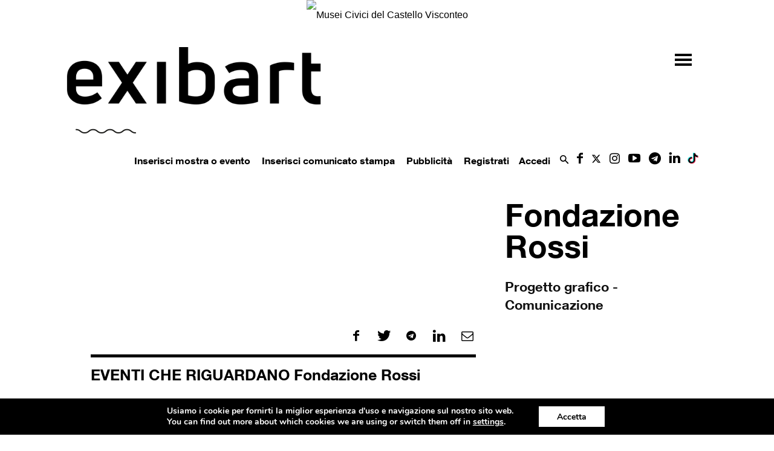

--- FILE ---
content_type: text/html;charset=UTF-8
request_url: https://www.exibart.com/wp-content/themes/exibart/ajax/exibart_counter.php?ts=69729338e86ba
body_size: 100
content:
EXIBART: OK. Execution time: 0.005596 seconds